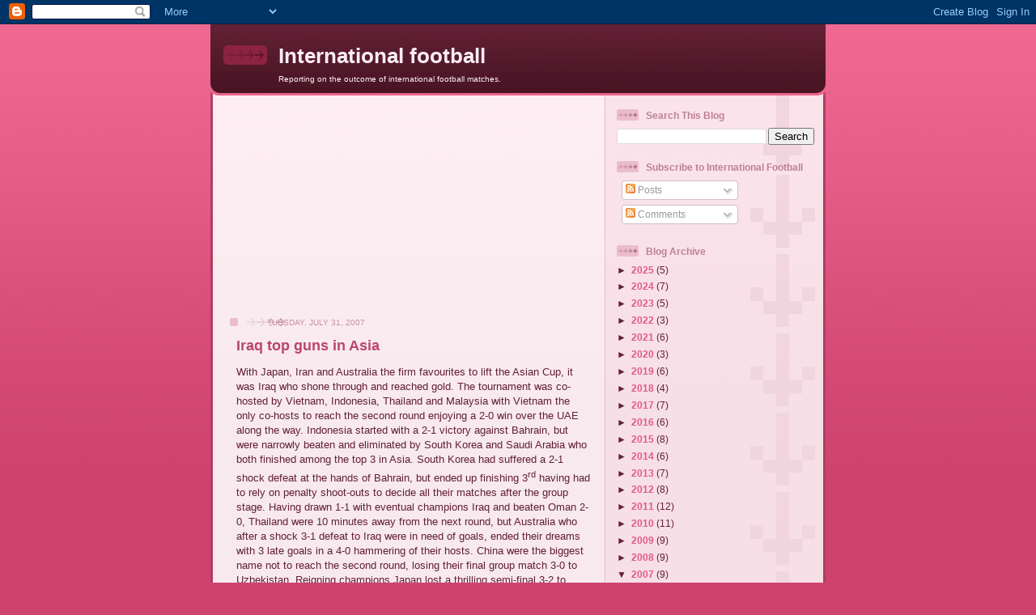

--- FILE ---
content_type: text/html; charset=utf-8
request_url: https://www.google.com/recaptcha/api2/aframe
body_size: 269
content:
<!DOCTYPE HTML><html><head><meta http-equiv="content-type" content="text/html; charset=UTF-8"></head><body><script nonce="Ir-Q98y7xSDXiGyYEPyXVg">/** Anti-fraud and anti-abuse applications only. See google.com/recaptcha */ try{var clients={'sodar':'https://pagead2.googlesyndication.com/pagead/sodar?'};window.addEventListener("message",function(a){try{if(a.source===window.parent){var b=JSON.parse(a.data);var c=clients[b['id']];if(c){var d=document.createElement('img');d.src=c+b['params']+'&rc='+(localStorage.getItem("rc::a")?sessionStorage.getItem("rc::b"):"");window.document.body.appendChild(d);sessionStorage.setItem("rc::e",parseInt(sessionStorage.getItem("rc::e")||0)+1);localStorage.setItem("rc::h",'1769217496854');}}}catch(b){}});window.parent.postMessage("_grecaptcha_ready", "*");}catch(b){}</script></body></html>